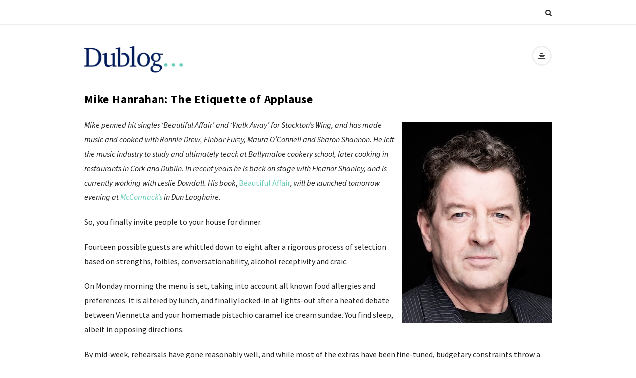

--- FILE ---
content_type: text/html; charset=UTF-8
request_url: https://blog.dubraybooks.ie/2019/10/09/mike-hanrahan-the-etiquette-of-applause/
body_size: 17572
content:
<!DOCTYPE html>
<html lang="en-GB" class="no-js">
	<head><style>img.lazy{min-height:1px}</style><link href="https://blog.dubraybooks.ie/wp-content/plugins/w3-total-cache/pub/js/lazyload.min.js" as="script">
		<meta charset="UTF-8">
		<meta name="viewport" content="width=device-width, initial-scale=1, maximum-scale=1">
		<meta http-equiv="X-UA-Compatible" content="IE=edge">
		<link rel="profile" href="http://gmpg.org/xfn/11">
		<link rel="pingback" href="https://blog.dubraybooks.ie/xmlrpc.php">
				<!--[if lt IE 9]>
		<script src="https://blog.dubraybooks.ie/wp-content/themes/writing/js/html5.js"></script>
		<![endif]-->
		<script>(function(){document.documentElement.className='js'})();</script>

		<meta name='robots' content='index, follow, max-image-preview:large, max-snippet:-1, max-video-preview:-1' />

	<!-- This site is optimized with the Yoast SEO plugin v22.6 - https://yoast.com/wordpress/plugins/seo/ -->
	<title>Mike Hanrahan: The Etiquette of Applause - Dublog</title>
	<link rel="canonical" href="https://blog.dubraybooks.ie/2019/10/09/mike-hanrahan-the-etiquette-of-applause/" />
	<meta property="og:locale" content="en_GB" />
	<meta property="og:type" content="article" />
	<meta property="og:title" content="Mike Hanrahan: The Etiquette of Applause - Dublog" />
	<meta property="og:description" content="Mike penned hit singles ‘Beautiful Affair’ and ‘Walk Away’ for Stockton’s Wing, and has made music and cooked with Ronnie Drew, Finbar Furey, Maura O’Connell and Sharon Shannon. He left the music industry to study and ultimately teach at Ballymaloe cookery school, later cooking in restaurants in Cork and Dublin. In recent years he is back on stage with Eleanor Shanley, and is currently working with Leslie Dowdall. His book, Beautiful Affair, will be launched tomorrow evening at McCormack&#8217;s in Dun Laoghaire. So, you finally invite people to your house for dinner.&nbsp; Fourteen possible guests are whittled down to eight after a rigorous process of selection based on strengths, foibles, conversationability, alcohol receptivity and craic.&nbsp; On Monday morning the menu is set, taking into account all known food allergies and preferences. It is altered by lunch, and finally locked-in at lights-out after a heated debate between Viennetta and your homemade pistachio caramel ice cream sundae. You find sleep, albeit in opposing directions. By mid-week, rehearsals have gone reasonably well, and while most of the extras have been fine-tuned, budgetary constraints throw a blanket over the beef Wellington. But a little Googling boosts your confidence, and you are newly sanguine, your&nbsp;pièce [&hellip;]" />
	<meta property="og:url" content="https://blog.dubraybooks.ie/2019/10/09/mike-hanrahan-the-etiquette-of-applause/" />
	<meta property="og:site_name" content="Dublog" />
	<meta property="article:publisher" content="https://www.facebook.com/DubrayBooks/" />
	<meta property="article:published_time" content="2019-10-09T08:30:39+00:00" />
	<meta property="article:modified_time" content="2025-04-14T07:42:31+00:00" />
	<meta property="og:image" content="https://blog.dubraybooks.ie/wp-content/uploads/2019/10/Beautiful-Affair.jpg" />
	<meta property="og:image:width" content="940" />
	<meta property="og:image:height" content="399" />
	<meta property="og:image:type" content="image/jpeg" />
	<meta name="author" content="Guest Author" />
	<meta name="twitter:card" content="summary_large_image" />
	<meta name="twitter:creator" content="@dubraybooks" />
	<meta name="twitter:site" content="@dubraybooks" />
	<meta name="twitter:label1" content="Written by" />
	<meta name="twitter:data1" content="Guest Author" />
	<meta name="twitter:label2" content="Estimated reading time" />
	<meta name="twitter:data2" content="4 minutes" />
	<script type="application/ld+json" class="yoast-schema-graph">{"@context":"https://schema.org","@graph":[{"@type":"WebPage","@id":"https://blog.dubraybooks.ie/2019/10/09/mike-hanrahan-the-etiquette-of-applause/","url":"https://blog.dubraybooks.ie/2019/10/09/mike-hanrahan-the-etiquette-of-applause/","name":"Mike Hanrahan: The Etiquette of Applause - Dublog","isPartOf":{"@id":"https://89.185.153.123/#website"},"primaryImageOfPage":{"@id":"https://blog.dubraybooks.ie/2019/10/09/mike-hanrahan-the-etiquette-of-applause/#primaryimage"},"image":{"@id":"https://blog.dubraybooks.ie/2019/10/09/mike-hanrahan-the-etiquette-of-applause/#primaryimage"},"thumbnailUrl":"https://blog.dubraybooks.ie/wp-content/uploads/2019/10/Beautiful-Affair.jpg","datePublished":"2019-10-09T08:30:39+00:00","dateModified":"2025-04-14T07:42:31+00:00","author":{"@id":"https://89.185.153.123/#/schema/person/75aff03174e4af478f295995c6b1f9bf"},"breadcrumb":{"@id":"https://blog.dubraybooks.ie/2019/10/09/mike-hanrahan-the-etiquette-of-applause/#breadcrumb"},"inLanguage":"en-GB","potentialAction":[{"@type":"ReadAction","target":["https://blog.dubraybooks.ie/2019/10/09/mike-hanrahan-the-etiquette-of-applause/"]}]},{"@type":"ImageObject","inLanguage":"en-GB","@id":"https://blog.dubraybooks.ie/2019/10/09/mike-hanrahan-the-etiquette-of-applause/#primaryimage","url":"https://blog.dubraybooks.ie/wp-content/uploads/2019/10/Beautiful-Affair.jpg","contentUrl":"https://blog.dubraybooks.ie/wp-content/uploads/2019/10/Beautiful-Affair.jpg","width":940,"height":399,"caption":"Beautiful Affair, by Mike Hanrahan (detail)"},{"@type":"BreadcrumbList","@id":"https://blog.dubraybooks.ie/2019/10/09/mike-hanrahan-the-etiquette-of-applause/#breadcrumb","itemListElement":[{"@type":"ListItem","position":1,"name":"Home","item":"https://89.185.153.123/"},{"@type":"ListItem","position":2,"name":"Mike Hanrahan: The Etiquette of Applause"}]},{"@type":"WebSite","@id":"https://89.185.153.123/#website","url":"https://89.185.153.123/","name":"Dublog","description":"What we talk about when we talk about books","potentialAction":[{"@type":"SearchAction","target":{"@type":"EntryPoint","urlTemplate":"https://89.185.153.123/?s={search_term_string}"},"query-input":"required name=search_term_string"}],"inLanguage":"en-GB"},{"@type":"Person","@id":"https://89.185.153.123/#/schema/person/75aff03174e4af478f295995c6b1f9bf","name":"Guest Author","image":{"@type":"ImageObject","inLanguage":"en-GB","@id":"https://89.185.153.123/#/schema/person/image/","url":"https://secure.gravatar.com/avatar/6bc4584e852c9c83d94a21a7da7cd57a?s=96&d=blank&r=g","contentUrl":"https://secure.gravatar.com/avatar/6bc4584e852c9c83d94a21a7da7cd57a?s=96&d=blank&r=g","caption":"Guest Author"},"url":"https://blog.dubraybooks.ie/author/guest-author/"}]}</script>
	<!-- / Yoast SEO plugin. -->


<link rel='dns-prefetch' href='//stats.wp.com' />
<link rel='dns-prefetch' href='//fonts.googleapis.com' />
<link rel='dns-prefetch' href='//c0.wp.com' />
<link rel='dns-prefetch' href='//v0.wordpress.com' />
<link rel='dns-prefetch' href='//jetpack.wordpress.com' />
<link rel='dns-prefetch' href='//s0.wp.com' />
<link rel='dns-prefetch' href='//public-api.wordpress.com' />
<link rel='dns-prefetch' href='//0.gravatar.com' />
<link rel='dns-prefetch' href='//1.gravatar.com' />
<link rel='dns-prefetch' href='//2.gravatar.com' />
<link rel="alternate" type="application/rss+xml" title="Dublog &raquo; Feed" href="https://blog.dubraybooks.ie/feed/" />
<link rel="alternate" type="application/rss+xml" title="Dublog &raquo; Comments Feed" href="https://blog.dubraybooks.ie/comments/feed/" />
<script type="text/javascript">
window._wpemojiSettings = {"baseUrl":"https:\/\/s.w.org\/images\/core\/emoji\/14.0.0\/72x72\/","ext":".png","svgUrl":"https:\/\/s.w.org\/images\/core\/emoji\/14.0.0\/svg\/","svgExt":".svg","source":{"concatemoji":"https:\/\/blog.dubraybooks.ie\/wp-includes\/js\/wp-emoji-release.min.js?ver=6.3.7"}};
/*! This file is auto-generated */
!function(i,n){var o,s,e;function c(e){try{var t={supportTests:e,timestamp:(new Date).valueOf()};sessionStorage.setItem(o,JSON.stringify(t))}catch(e){}}function p(e,t,n){e.clearRect(0,0,e.canvas.width,e.canvas.height),e.fillText(t,0,0);var t=new Uint32Array(e.getImageData(0,0,e.canvas.width,e.canvas.height).data),r=(e.clearRect(0,0,e.canvas.width,e.canvas.height),e.fillText(n,0,0),new Uint32Array(e.getImageData(0,0,e.canvas.width,e.canvas.height).data));return t.every(function(e,t){return e===r[t]})}function u(e,t,n){switch(t){case"flag":return n(e,"\ud83c\udff3\ufe0f\u200d\u26a7\ufe0f","\ud83c\udff3\ufe0f\u200b\u26a7\ufe0f")?!1:!n(e,"\ud83c\uddfa\ud83c\uddf3","\ud83c\uddfa\u200b\ud83c\uddf3")&&!n(e,"\ud83c\udff4\udb40\udc67\udb40\udc62\udb40\udc65\udb40\udc6e\udb40\udc67\udb40\udc7f","\ud83c\udff4\u200b\udb40\udc67\u200b\udb40\udc62\u200b\udb40\udc65\u200b\udb40\udc6e\u200b\udb40\udc67\u200b\udb40\udc7f");case"emoji":return!n(e,"\ud83e\udef1\ud83c\udffb\u200d\ud83e\udef2\ud83c\udfff","\ud83e\udef1\ud83c\udffb\u200b\ud83e\udef2\ud83c\udfff")}return!1}function f(e,t,n){var r="undefined"!=typeof WorkerGlobalScope&&self instanceof WorkerGlobalScope?new OffscreenCanvas(300,150):i.createElement("canvas"),a=r.getContext("2d",{willReadFrequently:!0}),o=(a.textBaseline="top",a.font="600 32px Arial",{});return e.forEach(function(e){o[e]=t(a,e,n)}),o}function t(e){var t=i.createElement("script");t.src=e,t.defer=!0,i.head.appendChild(t)}"undefined"!=typeof Promise&&(o="wpEmojiSettingsSupports",s=["flag","emoji"],n.supports={everything:!0,everythingExceptFlag:!0},e=new Promise(function(e){i.addEventListener("DOMContentLoaded",e,{once:!0})}),new Promise(function(t){var n=function(){try{var e=JSON.parse(sessionStorage.getItem(o));if("object"==typeof e&&"number"==typeof e.timestamp&&(new Date).valueOf()<e.timestamp+604800&&"object"==typeof e.supportTests)return e.supportTests}catch(e){}return null}();if(!n){if("undefined"!=typeof Worker&&"undefined"!=typeof OffscreenCanvas&&"undefined"!=typeof URL&&URL.createObjectURL&&"undefined"!=typeof Blob)try{var e="postMessage("+f.toString()+"("+[JSON.stringify(s),u.toString(),p.toString()].join(",")+"));",r=new Blob([e],{type:"text/javascript"}),a=new Worker(URL.createObjectURL(r),{name:"wpTestEmojiSupports"});return void(a.onmessage=function(e){c(n=e.data),a.terminate(),t(n)})}catch(e){}c(n=f(s,u,p))}t(n)}).then(function(e){for(var t in e)n.supports[t]=e[t],n.supports.everything=n.supports.everything&&n.supports[t],"flag"!==t&&(n.supports.everythingExceptFlag=n.supports.everythingExceptFlag&&n.supports[t]);n.supports.everythingExceptFlag=n.supports.everythingExceptFlag&&!n.supports.flag,n.DOMReady=!1,n.readyCallback=function(){n.DOMReady=!0}}).then(function(){return e}).then(function(){var e;n.supports.everything||(n.readyCallback(),(e=n.source||{}).concatemoji?t(e.concatemoji):e.wpemoji&&e.twemoji&&(t(e.twemoji),t(e.wpemoji)))}))}((window,document),window._wpemojiSettings);
</script>
<style type="text/css">
img.wp-smiley,
img.emoji {
	display: inline !important;
	border: none !important;
	box-shadow: none !important;
	height: 1em !important;
	width: 1em !important;
	margin: 0 0.07em !important;
	vertical-align: -0.1em !important;
	background: none !important;
	padding: 0 !important;
}
</style>
	<link rel='stylesheet' id='wp-block-library-css' href='https://c0.wp.com/c/6.3.7/wp-includes/css/dist/block-library/style.min.css' type='text/css' media='all' />
<style id='wp-block-library-inline-css' type='text/css'>
.has-text-align-justify{text-align:justify;}
</style>
<link rel='stylesheet' id='mediaelement-css' href='https://c0.wp.com/c/6.3.7/wp-includes/js/mediaelement/mediaelementplayer-legacy.min.css' type='text/css' media='all' />
<link rel='stylesheet' id='wp-mediaelement-css' href='https://c0.wp.com/c/6.3.7/wp-includes/js/mediaelement/wp-mediaelement.min.css' type='text/css' media='all' />
<style id='jetpack-sharing-buttons-style-inline-css' type='text/css'>
.jetpack-sharing-buttons__services-list{display:flex;flex-direction:row;flex-wrap:wrap;gap:0;list-style-type:none;margin:5px;padding:0}.jetpack-sharing-buttons__services-list.has-small-icon-size{font-size:12px}.jetpack-sharing-buttons__services-list.has-normal-icon-size{font-size:16px}.jetpack-sharing-buttons__services-list.has-large-icon-size{font-size:24px}.jetpack-sharing-buttons__services-list.has-huge-icon-size{font-size:36px}@media print{.jetpack-sharing-buttons__services-list{display:none!important}}.editor-styles-wrapper .wp-block-jetpack-sharing-buttons{gap:0;padding-inline-start:0}ul.jetpack-sharing-buttons__services-list.has-background{padding:1.25em 2.375em}
</style>
<style id='classic-theme-styles-inline-css' type='text/css'>
/*! This file is auto-generated */
.wp-block-button__link{color:#fff;background-color:#32373c;border-radius:9999px;box-shadow:none;text-decoration:none;padding:calc(.667em + 2px) calc(1.333em + 2px);font-size:1.125em}.wp-block-file__button{background:#32373c;color:#fff;text-decoration:none}
</style>
<style id='global-styles-inline-css' type='text/css'>
body{--wp--preset--color--black: #000000;--wp--preset--color--cyan-bluish-gray: #abb8c3;--wp--preset--color--white: #ffffff;--wp--preset--color--pale-pink: #f78da7;--wp--preset--color--vivid-red: #cf2e2e;--wp--preset--color--luminous-vivid-orange: #ff6900;--wp--preset--color--luminous-vivid-amber: #fcb900;--wp--preset--color--light-green-cyan: #7bdcb5;--wp--preset--color--vivid-green-cyan: #00d084;--wp--preset--color--pale-cyan-blue: #8ed1fc;--wp--preset--color--vivid-cyan-blue: #0693e3;--wp--preset--color--vivid-purple: #9b51e0;--wp--preset--gradient--vivid-cyan-blue-to-vivid-purple: linear-gradient(135deg,rgba(6,147,227,1) 0%,rgb(155,81,224) 100%);--wp--preset--gradient--light-green-cyan-to-vivid-green-cyan: linear-gradient(135deg,rgb(122,220,180) 0%,rgb(0,208,130) 100%);--wp--preset--gradient--luminous-vivid-amber-to-luminous-vivid-orange: linear-gradient(135deg,rgba(252,185,0,1) 0%,rgba(255,105,0,1) 100%);--wp--preset--gradient--luminous-vivid-orange-to-vivid-red: linear-gradient(135deg,rgba(255,105,0,1) 0%,rgb(207,46,46) 100%);--wp--preset--gradient--very-light-gray-to-cyan-bluish-gray: linear-gradient(135deg,rgb(238,238,238) 0%,rgb(169,184,195) 100%);--wp--preset--gradient--cool-to-warm-spectrum: linear-gradient(135deg,rgb(74,234,220) 0%,rgb(151,120,209) 20%,rgb(207,42,186) 40%,rgb(238,44,130) 60%,rgb(251,105,98) 80%,rgb(254,248,76) 100%);--wp--preset--gradient--blush-light-purple: linear-gradient(135deg,rgb(255,206,236) 0%,rgb(152,150,240) 100%);--wp--preset--gradient--blush-bordeaux: linear-gradient(135deg,rgb(254,205,165) 0%,rgb(254,45,45) 50%,rgb(107,0,62) 100%);--wp--preset--gradient--luminous-dusk: linear-gradient(135deg,rgb(255,203,112) 0%,rgb(199,81,192) 50%,rgb(65,88,208) 100%);--wp--preset--gradient--pale-ocean: linear-gradient(135deg,rgb(255,245,203) 0%,rgb(182,227,212) 50%,rgb(51,167,181) 100%);--wp--preset--gradient--electric-grass: linear-gradient(135deg,rgb(202,248,128) 0%,rgb(113,206,126) 100%);--wp--preset--gradient--midnight: linear-gradient(135deg,rgb(2,3,129) 0%,rgb(40,116,252) 100%);--wp--preset--font-size--small: 13px;--wp--preset--font-size--medium: 20px;--wp--preset--font-size--large: 36px;--wp--preset--font-size--x-large: 42px;--wp--preset--spacing--20: 0.44rem;--wp--preset--spacing--30: 0.67rem;--wp--preset--spacing--40: 1rem;--wp--preset--spacing--50: 1.5rem;--wp--preset--spacing--60: 2.25rem;--wp--preset--spacing--70: 3.38rem;--wp--preset--spacing--80: 5.06rem;--wp--preset--shadow--natural: 6px 6px 9px rgba(0, 0, 0, 0.2);--wp--preset--shadow--deep: 12px 12px 50px rgba(0, 0, 0, 0.4);--wp--preset--shadow--sharp: 6px 6px 0px rgba(0, 0, 0, 0.2);--wp--preset--shadow--outlined: 6px 6px 0px -3px rgba(255, 255, 255, 1), 6px 6px rgba(0, 0, 0, 1);--wp--preset--shadow--crisp: 6px 6px 0px rgba(0, 0, 0, 1);}:where(.is-layout-flex){gap: 0.5em;}:where(.is-layout-grid){gap: 0.5em;}body .is-layout-flow > .alignleft{float: left;margin-inline-start: 0;margin-inline-end: 2em;}body .is-layout-flow > .alignright{float: right;margin-inline-start: 2em;margin-inline-end: 0;}body .is-layout-flow > .aligncenter{margin-left: auto !important;margin-right: auto !important;}body .is-layout-constrained > .alignleft{float: left;margin-inline-start: 0;margin-inline-end: 2em;}body .is-layout-constrained > .alignright{float: right;margin-inline-start: 2em;margin-inline-end: 0;}body .is-layout-constrained > .aligncenter{margin-left: auto !important;margin-right: auto !important;}body .is-layout-constrained > :where(:not(.alignleft):not(.alignright):not(.alignfull)){max-width: var(--wp--style--global--content-size);margin-left: auto !important;margin-right: auto !important;}body .is-layout-constrained > .alignwide{max-width: var(--wp--style--global--wide-size);}body .is-layout-flex{display: flex;}body .is-layout-flex{flex-wrap: wrap;align-items: center;}body .is-layout-flex > *{margin: 0;}body .is-layout-grid{display: grid;}body .is-layout-grid > *{margin: 0;}:where(.wp-block-columns.is-layout-flex){gap: 2em;}:where(.wp-block-columns.is-layout-grid){gap: 2em;}:where(.wp-block-post-template.is-layout-flex){gap: 1.25em;}:where(.wp-block-post-template.is-layout-grid){gap: 1.25em;}.has-black-color{color: var(--wp--preset--color--black) !important;}.has-cyan-bluish-gray-color{color: var(--wp--preset--color--cyan-bluish-gray) !important;}.has-white-color{color: var(--wp--preset--color--white) !important;}.has-pale-pink-color{color: var(--wp--preset--color--pale-pink) !important;}.has-vivid-red-color{color: var(--wp--preset--color--vivid-red) !important;}.has-luminous-vivid-orange-color{color: var(--wp--preset--color--luminous-vivid-orange) !important;}.has-luminous-vivid-amber-color{color: var(--wp--preset--color--luminous-vivid-amber) !important;}.has-light-green-cyan-color{color: var(--wp--preset--color--light-green-cyan) !important;}.has-vivid-green-cyan-color{color: var(--wp--preset--color--vivid-green-cyan) !important;}.has-pale-cyan-blue-color{color: var(--wp--preset--color--pale-cyan-blue) !important;}.has-vivid-cyan-blue-color{color: var(--wp--preset--color--vivid-cyan-blue) !important;}.has-vivid-purple-color{color: var(--wp--preset--color--vivid-purple) !important;}.has-black-background-color{background-color: var(--wp--preset--color--black) !important;}.has-cyan-bluish-gray-background-color{background-color: var(--wp--preset--color--cyan-bluish-gray) !important;}.has-white-background-color{background-color: var(--wp--preset--color--white) !important;}.has-pale-pink-background-color{background-color: var(--wp--preset--color--pale-pink) !important;}.has-vivid-red-background-color{background-color: var(--wp--preset--color--vivid-red) !important;}.has-luminous-vivid-orange-background-color{background-color: var(--wp--preset--color--luminous-vivid-orange) !important;}.has-luminous-vivid-amber-background-color{background-color: var(--wp--preset--color--luminous-vivid-amber) !important;}.has-light-green-cyan-background-color{background-color: var(--wp--preset--color--light-green-cyan) !important;}.has-vivid-green-cyan-background-color{background-color: var(--wp--preset--color--vivid-green-cyan) !important;}.has-pale-cyan-blue-background-color{background-color: var(--wp--preset--color--pale-cyan-blue) !important;}.has-vivid-cyan-blue-background-color{background-color: var(--wp--preset--color--vivid-cyan-blue) !important;}.has-vivid-purple-background-color{background-color: var(--wp--preset--color--vivid-purple) !important;}.has-black-border-color{border-color: var(--wp--preset--color--black) !important;}.has-cyan-bluish-gray-border-color{border-color: var(--wp--preset--color--cyan-bluish-gray) !important;}.has-white-border-color{border-color: var(--wp--preset--color--white) !important;}.has-pale-pink-border-color{border-color: var(--wp--preset--color--pale-pink) !important;}.has-vivid-red-border-color{border-color: var(--wp--preset--color--vivid-red) !important;}.has-luminous-vivid-orange-border-color{border-color: var(--wp--preset--color--luminous-vivid-orange) !important;}.has-luminous-vivid-amber-border-color{border-color: var(--wp--preset--color--luminous-vivid-amber) !important;}.has-light-green-cyan-border-color{border-color: var(--wp--preset--color--light-green-cyan) !important;}.has-vivid-green-cyan-border-color{border-color: var(--wp--preset--color--vivid-green-cyan) !important;}.has-pale-cyan-blue-border-color{border-color: var(--wp--preset--color--pale-cyan-blue) !important;}.has-vivid-cyan-blue-border-color{border-color: var(--wp--preset--color--vivid-cyan-blue) !important;}.has-vivid-purple-border-color{border-color: var(--wp--preset--color--vivid-purple) !important;}.has-vivid-cyan-blue-to-vivid-purple-gradient-background{background: var(--wp--preset--gradient--vivid-cyan-blue-to-vivid-purple) !important;}.has-light-green-cyan-to-vivid-green-cyan-gradient-background{background: var(--wp--preset--gradient--light-green-cyan-to-vivid-green-cyan) !important;}.has-luminous-vivid-amber-to-luminous-vivid-orange-gradient-background{background: var(--wp--preset--gradient--luminous-vivid-amber-to-luminous-vivid-orange) !important;}.has-luminous-vivid-orange-to-vivid-red-gradient-background{background: var(--wp--preset--gradient--luminous-vivid-orange-to-vivid-red) !important;}.has-very-light-gray-to-cyan-bluish-gray-gradient-background{background: var(--wp--preset--gradient--very-light-gray-to-cyan-bluish-gray) !important;}.has-cool-to-warm-spectrum-gradient-background{background: var(--wp--preset--gradient--cool-to-warm-spectrum) !important;}.has-blush-light-purple-gradient-background{background: var(--wp--preset--gradient--blush-light-purple) !important;}.has-blush-bordeaux-gradient-background{background: var(--wp--preset--gradient--blush-bordeaux) !important;}.has-luminous-dusk-gradient-background{background: var(--wp--preset--gradient--luminous-dusk) !important;}.has-pale-ocean-gradient-background{background: var(--wp--preset--gradient--pale-ocean) !important;}.has-electric-grass-gradient-background{background: var(--wp--preset--gradient--electric-grass) !important;}.has-midnight-gradient-background{background: var(--wp--preset--gradient--midnight) !important;}.has-small-font-size{font-size: var(--wp--preset--font-size--small) !important;}.has-medium-font-size{font-size: var(--wp--preset--font-size--medium) !important;}.has-large-font-size{font-size: var(--wp--preset--font-size--large) !important;}.has-x-large-font-size{font-size: var(--wp--preset--font-size--x-large) !important;}
.wp-block-navigation a:where(:not(.wp-element-button)){color: inherit;}
:where(.wp-block-post-template.is-layout-flex){gap: 1.25em;}:where(.wp-block-post-template.is-layout-grid){gap: 1.25em;}
:where(.wp-block-columns.is-layout-flex){gap: 2em;}:where(.wp-block-columns.is-layout-grid){gap: 2em;}
.wp-block-pullquote{font-size: 1.5em;line-height: 1.6;}
</style>
<link rel='stylesheet' id='contact-form-7-css' href='https://blog.dubraybooks.ie/wp-content/plugins/contact-form-7/includes/css/styles.css?ver=5.9.8' type='text/css' media='all' />
<link rel='stylesheet' id='ppress-frontend-css' href='https://blog.dubraybooks.ie/wp-content/plugins/wp-user-avatar/assets/css/frontend.min.css?ver=4.16.8' type='text/css' media='all' />
<link rel='stylesheet' id='ppress-flatpickr-css' href='https://blog.dubraybooks.ie/wp-content/plugins/wp-user-avatar/assets/flatpickr/flatpickr.min.css?ver=4.16.8' type='text/css' media='all' />
<link rel='stylesheet' id='ppress-select2-css' href='https://blog.dubraybooks.ie/wp-content/plugins/wp-user-avatar/assets/select2/select2.min.css?ver=6.3.7' type='text/css' media='all' />
<link rel='stylesheet' id='asalah-lora-css' href='https://fonts.googleapis.com/css?family=Lora%3A400%2C700&#038;subset=latin%2Clatin-ext&#038;ver=6.3.7' type='text/css' media='all' />
<link rel='stylesheet' id='genericons-css' href='https://c0.wp.com/p/jetpack/13.3.2/_inc/genericons/genericons/genericons.css' type='text/css' media='all' />
<link rel='stylesheet' id='bootstrap-css' href='https://blog.dubraybooks.ie/wp-content/themes/writing/framework/bootstrap/css/bootstrap.css?ver=1' type='text/css' media='all' />
<link rel='stylesheet' id='fontawesome-css' href='https://blog.dubraybooks.ie/wp-content/themes/writing/framework/font-awesome/css/font-awesome.min.css?ver=1' type='text/css' media='all' />
<link rel='stylesheet' id='asalah-plugins-css' href='https://blog.dubraybooks.ie/wp-content/themes/writing/pluginstyle.css?ver=1' type='text/css' media='all' />
<link rel='stylesheet' id='asalah-style-css' href='https://blog.dubraybooks.ie/wp-content/themes/writing/style.css?ver=4.01' type='text/css' media='all' />
<!--[if lt IE 9]>
<link rel='stylesheet' id='asalah-ie-css' href='https://blog.dubraybooks.ie/wp-content/themes/writing/css/ie.css?ver=6.3.7' type='text/css' media='all' />
<![endif]-->
<link rel='stylesheet' id='writing_google_fonts-css' href='//fonts.googleapis.com/css?family=Source+Sans+Pro%3Aregular%2Citalic%2C700&#038;display=swap' type='text/css' media='screen' />
<link rel='stylesheet' id='social-logos-css' href='https://c0.wp.com/p/jetpack/13.3.2/_inc/social-logos/social-logos.min.css' type='text/css' media='all' />
<link rel='stylesheet' id='jetpack_css-css' href='https://c0.wp.com/p/jetpack/13.3.2/css/jetpack.css' type='text/css' media='all' />
<script type='text/javascript' src='https://c0.wp.com/c/6.3.7/wp-includes/js/jquery/jquery.min.js' id='jquery-core-js'></script>
<script type='text/javascript' src='https://c0.wp.com/c/6.3.7/wp-includes/js/jquery/jquery-migrate.min.js' id='jquery-migrate-js'></script>
<script type='text/javascript' src='https://blog.dubraybooks.ie/wp-content/plugins/wp-user-avatar/assets/flatpickr/flatpickr.min.js?ver=4.16.8' id='ppress-flatpickr-js'></script>
<script type='text/javascript' src='https://blog.dubraybooks.ie/wp-content/plugins/wp-user-avatar/assets/select2/select2.min.js?ver=4.16.8' id='ppress-select2-js'></script>
<script type='text/javascript' src='https://blog.dubraybooks.ie/wp-content/themes/writing/js/modernizr.js?ver=1' id='asalah-modernizr-js'></script>
<link rel="https://api.w.org/" href="https://blog.dubraybooks.ie/wp-json/" /><link rel="alternate" type="application/json" href="https://blog.dubraybooks.ie/wp-json/wp/v2/posts/482" /><link rel="EditURI" type="application/rsd+xml" title="RSD" href="https://blog.dubraybooks.ie/xmlrpc.php?rsd" />
<meta name="generator" content="WordPress 6.3.7" />
<link rel='shortlink' href='https://wp.me/pb2RSW-7M' />
<link rel="alternate" type="application/json+oembed" href="https://blog.dubraybooks.ie/wp-json/oembed/1.0/embed?url=https%3A%2F%2Fblog.dubraybooks.ie%2F2019%2F10%2F09%2Fmike-hanrahan-the-etiquette-of-applause%2F" />
<link rel="alternate" type="text/xml+oembed" href="https://blog.dubraybooks.ie/wp-json/oembed/1.0/embed?url=https%3A%2F%2Fblog.dubraybooks.ie%2F2019%2F10%2F09%2Fmike-hanrahan-the-etiquette-of-applause%2F&#038;format=xml" />
	<style>img#wpstats{display:none}</style>
		<style type="text/css" id="asalah_custom_style_code">body {font-family:"Source Sans Pro","Helvetica Neue",sans-serif;}h1,h2,h3,h4,h5,h6 {font-family:"Source Sans Pro","Helvetica Neue",sans-serif!important;}.main_content.col-md-12 .blog_single .blog_post_text, .main_content.col-md-9 .blog_single .blog_post_text {font-family:"Source Sans Pro","Helvetica Neue",sans-serif;}.main_content.col-md-12 .blog_posts_list .blog_post_text, .blog_post_description, .blog_posts_wrapper.masonry_blog_style .blog_post_description, .main_content.col-md-12 .blog_posts_wrapper.list_blog_style.blog_posts_list .blog_post_text, .blog_posts_wrapper.list_blog_style .blog_post_description p, .blog_posts_wrapper.masonry_blog_style .blog_post_description, .blog_posts_wrapper.banner_grid_blog_style .blog_style_featured_other .blog_post_description, .blog_posts_wrapper.list_blog_style .blog_post_description p, .blog_posts_wrapper.banner_list_blog_style .blog_style_featured_other .blog_post_description p {font-family:"Source Sans Pro","Helvetica Neue",sans-serif;}.nav > li > a, .dropdown-menu > li > a {font-family:"Source Sans Pro","Helvetica Neue",sans-serif;}.main_content .blog_posts_wrapper.blog_posts_list .blog_post_title .title, .main_content.col-md-9 .blog_posts_wrapper.blog_posts_list .blog_post_title .title {font-family:"Source Sans Pro","Helvetica Neue",sans-serif;}.main_content .blog_single > .blog_post_container .blog_post_title .title {font-family:"Source Sans Pro","Helvetica Neue",sans-serif;}.blog_post_meta .blog_meta_item {font-family:"Source Sans Pro","Helvetica Neue",sans-serif;}.widget_container .widget_title {font-family:"Source Sans Pro","Helvetica Neue",sans-serif;}.skin_color, .skin_color_hover:hover, a, .user_info_button:hover, .header_social_icons a:hover, .blog_post_meta .blog_meta_item a:hover, .widget_container ul li a:hover, .asalah_post_gallery_nav_container ul.flex-direction-nav > li a:hover:before, .post_navigation_item:hover a.post_navigation_arrow, .comment_body p a:hover, .author_text .social_icons_list a:hover, .skin_color_hover:focus, a, .user_info_button:focus, .header_social_icons a:focus, .blog_post_meta .blog_meta_item a:focus, .widget_container ul li a:focus, .asalah_post_gallery_nav_container ul.flex-direction-nav > li a:focus:before, .post_navigation_item:focus a.post_navigation_arrow, .comment_body p a:focus, .author_text .social_icons_list a:focus, .author_text .social_icons_list a:active {color: #6dcdb8;}.skin_bg, .skin_bg_hover:hover, .blog_post_control_item a:hover, .widget_container.asalah-social-widget .widget_social_icon:hover, .tagcloud a:hover, .cookies_accept_button:hover, .skin_bg, .skin_bg_hover:focus, .blog_post_control_item a:focus, .widget_container.asalah-social-widget .widget_social_icon:focus, .tagcloud a:focus, .cookies_accept_button:focus {background-color: #6dcdb8;}.skin_border, .blog_post_control_item a, .navigation.pagination .nav-links .page-numbers:hover, .navigation.pagination .nav-links .page-numbers:focus, .navigation.pagination .nav-links .page-numbers.current, .navigation_links a:hover, .navigation_links a:focus, .cookies_accept_button {border-color: #6dcdb8;}.skin_border_left {border-left-color: #6dcdb8;}.skin_border_right {border-right-color: #6dcdb8;}.skin_border_top {border-top-color: #6dcdb8;}progress[value]::-webkit-progress-value {background-color:#6dcdb8;}progress[value]::-moz-progress-bar {background-color:#6dcdb8;}.skin_border_bottom,.comment_body p a:hover, .comment_body p a:focus {border-bottom-color: #6dcdb8;}</style><style type="text/css">.recentcomments a{display:inline !important;padding:0 !important;margin:0 !important;}</style><style type="text/css" id="wp-custom-css">.read_more_link, .share_item {
	background-color: #6DCDB8;
	border: 1px solid #6DCDB8 !important;
}</style>	</head>
		<body class="post-template-default single single-post postid-482 single-format-standard wp-embed-responsive">

					<!-- Load facebook SDK -->
			<div id="fb-root"></div>
			<script>
			jQuery(document).ready(function() {
								
					(function(d, s, id){
			     var js, fjs = d.getElementsByTagName(s)[0];
			     if (d.getElementById(id)) {return;}
			     js = d.createElement(s); js.id = id; js.async = true;
			     js.src = "//connect.facebook.net/en_GB/sdk.js#xfbml=1&version=v2.11";
			     fjs.parentNode.insertBefore(js, fjs);
			   }(document, 'script', 'facebook-jssdk'));
			 });
			</script>
		    <!-- End Load facebook SDK -->
				<div id="page" class="hfeed site">

			<!-- start site main container -->
			<div class="site_main_container">
				<!-- header -->
					<header class="site_header">

						<!-- top menu area -->
								<div class="top_menu_wrapper">
			<div class="container">
								<div class="top_header_items_holder no_menu_button">
											<div class="header_icons pull-right text_right">

															<!-- start search box -->
								<div class="header_search pull-right">
									<form class="search clearfix animated searchHelperFade" method="get" id="searchform" action="https://blog.dubraybooks.ie/">
	<input class="col-md-12 search_text" id="appendedInputButton" placeholder="Hit enter to search" type="text" name="s">
	<input type="hidden" name="post_type" value="post" />
	<i class="fa fa-search"><input type="submit" class="search_submit" id="searchsubmit" value="" /></i>
</form>
								</div>
								<!-- end search box -->
													</div>
									</div> <!-- end .top_header_items_holder -->
			</div> <!-- end container -->
		</div>
								<!-- header logo wrapper -->
						<div class="header_logo_wrapper  ">
							<div class="container">
										<div class="logo_wrapper">
			<style>.site_logo_image {width : 200px;}</style>			<a class="asalah_logo default_logo retina_logo" title="Dublog" href="https://blog.dubraybooks.ie/" rel="home">
					<img  width="200" src="data:image/svg+xml,%3Csvg%20xmlns='http://www.w3.org/2000/svg'%20viewBox='0%200%20200%20200'%3E%3C/svg%3E" data-src="https://blog.dubraybooks.ie/wp-content/uploads/2019/06/Dublog-Logo.png"  class="site_logo img-responsive site_logo_image pull-left clearfix lazy" alt="Dublog" />
				</a>
									<!-- Site name for screen-reader-text -->
					<h2 class="screen-reader-text site_logo site-title pull-left clearfix">Dublog</h2>
							</div> <!-- logo_wrapper -->
				<div class="header_info_wrapper">
			
			<a id="user_info_icon" class="user_info_avatar user_info_button user_info_avatar_icon skin_color_hover" href="#">
				<i class="fa fa-align-center"></i>			</a>

					</div>
								</div><!-- end container -->
						</div><!-- end .header_logo_wrapper -->

											</header><!-- header -->

				<!-- start stie content -->
				<section id="content" class="site_content">
					<div class="container">
						<div class="row"><main class="main_content col-md-12">
	<!-- Start blog single wrapper div -->
	<div class="blog_posts_wrapper blog_single blog_posts_single">
		<div id="post-482" class="blog_post_container post-482 post type-post status-publish format-standard has-post-thumbnail hentry category-food-drink category-irish tag-mike-hanrahan" >

				<div class="blog_post clearfix">
					<div class="blog_post_title">
				<h1 class="entry-title title post_title">Mike Hanrahan: The Etiquette of Applause</h1>			</div><!-- end blog_post_title -->
					<!-- Start entry-content div -->
				<div class="entry-content blog_post_text blog_post_description">
				
<div class="wp-block-image"><figure class="alignright"><img decoding="async" width="300" height="405" src="data:image/svg+xml,%3Csvg%20xmlns='http://www.w3.org/2000/svg'%20viewBox='0%200%20300%20405'%3E%3C/svg%3E" data-src="https://blog.dubraybooks.ie/wp-content/uploads/2019/10/Mike-Hanrahan.jpg" alt="Mike Hanrahan" class="wp-image-483 lazy" data-srcset="https://blog.dubraybooks.ie/wp-content/uploads/2019/10/Mike-Hanrahan.jpg 300w, https://blog.dubraybooks.ie/wp-content/uploads/2019/10/Mike-Hanrahan-222x300.jpg 222w, https://blog.dubraybooks.ie/wp-content/uploads/2019/10/Mike-Hanrahan-296x400.jpg 296w, https://blog.dubraybooks.ie/wp-content/uploads/2019/10/Mike-Hanrahan-230x310.jpg 230w, https://blog.dubraybooks.ie/wp-content/uploads/2019/10/Mike-Hanrahan-152x205.jpg 152w" data-sizes="(max-width: 300px) 100vw, 300px" /></figure></div>



<p><em>Mike penned hit singles ‘Beautiful Affair’ and ‘Walk Away’ for Stockton’s Wing, and has made music and cooked with Ronnie Drew, Finbar Furey, Maura O’Connell and Sharon Shannon. He left the music industry to study and ultimately teach at Ballymaloe cookery school, later cooking in restaurants in Cork and Dublin. In recent years he is back on stage with Eleanor Shanley, and is currently working with Leslie Dowdall. His book</em>,<em> </em><a href="https://www.dubraybooks.ie/Beautiful-Affair-A-Journey-in-Music-Food-and-Friendship_9780008333003">Beautiful Affair</a><em>, will be launched tomorrow evening at <a rel="noreferrer noopener" aria-label="McCormacks  (opens in a new tab)" href="http://www.mccormacksmounttown.ie/" target="_blank">McCormack&#8217;s </a>in Dun Laoghaire. </em></p>



<p>So, you finally invite people to your house for dinner.&nbsp;</p>



<p>Fourteen possible guests are whittled down to eight after a rigorous process of selection based on strengths, foibles, conversationability, alcohol receptivity and craic.&nbsp;</p>



<p>On Monday morning the menu is set, taking into account all known food allergies and preferences. It is altered by lunch, and finally locked-in at lights-out after a heated debate between Viennetta and your homemade pistachio caramel ice cream sundae. You find sleep, albeit in opposing directions.</p>



<p>By mid-week, rehearsals have gone reasonably well, and while most of the extras have been fine-tuned, budgetary constraints throw a blanket over the beef Wellington. But a little Googling boosts your confidence, and you are newly sanguine, your&nbsp;<em>pi</em><em>è</em><em>ce de résistance</em>&nbsp;soon to be in the bag.</p>



<p>Thursday afternoon finds you dancing, delighted with yourself, through the aisles of Lidl, filling a trolley with all of your ingredients, along with a few extra bits and bobs for good measure. Friday lunch break is a spin to the Asian shop for saffron to go with the newly crowned starter of scallops en papillote. (I know…)&nbsp;</p>



<p>That evening, the house is at fever pitch as you both hoover and polish your way from room to room with an occasional Chardonnay pit-stop. By the time the&nbsp;<em>Late Late</em>&nbsp;comes on you have no strength, and both collapse into the sofa to criticise the guests. Together again.</p>



<p>Saturday morning sports are cancelled as you hit the boards: mushrooms pulped, garlic crushed, carrots julienned, fennel shaved along with the tip of your left forefinger, onions draw tears and the lemons pierce every nook and cranny. You marinate and macerate, you sweat and you score, you grill and bake as you work your way into an emotional crescendo until you reach a loud, lingering SCREAM. By lunch the kitchen looks like Monday morning at the Electric Picnic glamping site, and when you open the fridge door, your heart skips a beat. There it is, looking at you, patiently waiting for the call: the Beef Fillet. You remove the pastry pack and slam the door shut.</p>



<p>By four o’clock, it’s his time. The main attraction. Although you’re exhausted, you’re really rockin’ now as you start rollin’, spreading the duxelle love with a finale of little pastry hearts, glazed to perfection and the Wellington is presented to your summoned audience of one, circling the island in awe and wonder. It’s your masterpiece.&nbsp;</p>



<p>Later, as you plate yourself up for company, you add some final touches, wipe the sauce from your hem, spritz a little garnish behind your ears, you hear the doorbell ring and the high heels ping. You stop to listen for a while as the chatter rises. The curtain parts. Deep breath. It’s showtime.</p>



<p>The opening act of papillote is well received, the sundae with your ginger biscuit crumbs floors them, but the Wellington – well, they take to their feet, applaud, cheer, scream, ‘Bravo, bravo, take a bow!’</p>



<p>As a hush settles over the Lily O’Briens, a guest turns to you and says,&nbsp;‘That was stunning food… one of the best meals… You must have put some serious effort in to create such a beautiful spread! Well done you.’&nbsp;</p>



<p>‘Ah sure, it was nothing,&nbsp;<em>really</em>,’ you reply, and melt back into your chair.</p>



<p><strong>NOTHING REALLY?&nbsp;<em>NOTHING REALLY?</em></strong></p>



<p>Get back up out of that seat!&nbsp;</p>



<p>Try again.</p>



<p>Acknowledge your audience’s good taste! Say,&nbsp;‘Thank you all very much. It was our pleasure! We are so delighted you enjoyed it, and it was certainly worth the effort.’&nbsp;&nbsp;</p>



<p><em>Learn to take the bow.</em><em></em></p>
<div class="sharedaddy sd-sharing-enabled"><div class="robots-nocontent sd-block sd-social sd-social-icon-text sd-sharing"><h3 class="sd-title">Share this:</h3><div class="sd-content"><ul><li class="share-facebook"><a rel="nofollow noopener noreferrer" data-shared="sharing-facebook-482" class="share-facebook sd-button share-icon" href="https://blog.dubraybooks.ie/2019/10/09/mike-hanrahan-the-etiquette-of-applause/?share=facebook" target="_blank" title="Click to share on Facebook" ><span>Facebook</span></a></li><li class="share-x"><a rel="nofollow noopener noreferrer" data-shared="sharing-x-482" class="share-x sd-button share-icon" href="https://blog.dubraybooks.ie/2019/10/09/mike-hanrahan-the-etiquette-of-applause/?share=x" target="_blank" title="Click to share on X" ><span>X</span></a></li><li class="share-end"></li></ul></div></div></div>				</div><!-- end entry-content div -->
					
					<div class="blog_post_control clearfix">

					        <div class="blog_post_control_item blog_post_share">
	        	<span class="share_item share_sign"><i class="fa fa-share "></i></span>

						
	        	<span class="social_share_item_wrapper"><a rel="nofollow noreferrer" target="_blank" href="https://www.facebook.com/sharer/sharer.php?u=https://blog.dubraybooks.ie/2019/10/09/mike-hanrahan-the-etiquette-of-applause/" class="share_item share_item_social share_facebook" onclick="if (/Android|webOS|iPhone|iPad|Mac|Macintosh|iPod|BlackBerry|IEMobile|Opera Mini/i.test(navigator.userAgent) && navigator.share) {
  navigator.share({
		title: document.title,
	  text: 'Mike Hanrahan: The Etiquette of Applause',
	  url: 'https://blog.dubraybooks.ie/2019/10/09/mike-hanrahan-the-etiquette-of-applause/',
  })
} else {window.open('https://www.facebook.com/sharer/sharer.php?u=https://blog.dubraybooks.ie/2019/10/09/mike-hanrahan-the-etiquette-of-applause/', 'facebook-share-dialog', 'width=626,height=436');
	                                return false;} "><i class="fa fa-facebook"></i></a></span>
																	
							        	<span class="social_share_item_wrapper"><a rel="nofollow noreferrer" href="https://twitter.com/share?url=https://blog.dubraybooks.ie/2019/10/09/mike-hanrahan-the-etiquette-of-applause/" target="_blank" class="share_item share_item_social share_twitter"><i class="fa fa-twitter"></i></a></span>
						
						
						
							        	<span class="social_share_item_wrapper"><a rel="nofollow noreferrer" href="https://www.pinterest.com/pin/create/button/?url=https://blog.dubraybooks.ie/2019/10/09/mike-hanrahan-the-etiquette-of-applause/&amp;media=https://blog.dubraybooks.ie/wp-content/uploads/2019/10/Beautiful-Affair.jpg&amp;description=Mike%20Hanrahan:%20The%20Etiquette%20of%20Applause" class="share_item share_item_social share_pinterest" target="_blank" data-pin-custom="true"><i class="fa fa-pinterest"></i></a></span>
						
						
						
						
						
						
						
						
												<span class="social_share_item_wrapper"><a rel="nofollow noreferrer" target="_blank" class="share_item share_item_social share_mail" href="mailto:?body=https://blog.dubraybooks.ie/2019/10/09/mike-hanrahan-the-etiquette-of-applause/"><i class="fa fa-envelope"></i></a></span>
						
						
	        </div><!-- blog_post_control_item blog_post_share -->
	        			</div><!-- end blog_post_control -->
		
		</div><!-- end blog_post -->
	</div><!-- end #post-## blog_post_container-->
	<section class='post_navigation'><div class='row'><h3 class="screen-reader-text">Post Navigation</h3>				<div class="post_navigation_item post_navigation_prev has_post_thumbnail  col-md-6">
					<a class="post_navigation_arrow" href="https://blog.dubraybooks.ie/2019/10/07/eithne-shortall-three-little-truths/" title="Eithne Shortall: Three Little Truths" rel="prev">
					<i class="fa fa-angle-double-left"></i>
					</a>
					<div class="post_thumbnail_wrapper">
						<a href="https://blog.dubraybooks.ie/2019/10/07/eithne-shortall-three-little-truths/" title="Eithne Shortall: Three Little Truths" rel="prev">
													<img width="60" height="60" src="data:image/svg+xml,%3Csvg%20xmlns='http://www.w3.org/2000/svg'%20viewBox='0%200%2060%2060'%3E%3C/svg%3E" data-src="https://blog.dubraybooks.ie/wp-content/uploads/2019/10/Eithne-Shortall-landscape-60x60.jpg" class="img-responsive wp-post-image lazy" alt="Eithne Shortall" decoding="async" data-srcset=" " />												</a>
					</div>
					<div class="post_info_wrapper">
						<a href="https://blog.dubraybooks.ie/2019/10/07/eithne-shortall-three-little-truths/" title="Eithne Shortall: Three Little Truths" rel="prev">
						<span class="post_navigation_title title">Previous Post:</span>
						</a>
						<h4 class="title post_title"><a href="https://blog.dubraybooks.ie/2019/10/07/eithne-shortall-three-little-truths/">Eithne Shortall: Three Little Truths</a></h4>
						<p></p>
					</div>
				</div>
								<div class="post_navigation_item post_navigation_next has_post_thumbnail pull-right col-md-6">
					<a class="post_navigation_arrow" href="https://blog.dubraybooks.ie/2019/10/11/on-the-merits-of-the-backlist/" title="On the Merits of the Backlist" rel="next">
					<i class="fa fa-angle-double-right"></i>
					</a>
					<div class="post_thumbnail_wrapper">
						<a href="https://blog.dubraybooks.ie/2019/10/11/on-the-merits-of-the-backlist/" title="On the Merits of the Backlist" rel="next">
													<img width="60" height="60" src="data:image/svg+xml,%3Csvg%20xmlns='http://www.w3.org/2000/svg'%20viewBox='0%200%2060%2060'%3E%3C/svg%3E" data-src="https://blog.dubraybooks.ie/wp-content/uploads/2019/10/Daughter-of-the-Forest-60x60.jpeg" class="img-responsive wp-post-image lazy" alt="Duaghter of the Forest, by Juliet Marillier" decoding="async" data-srcset=" " />												</a>
					</div>
					<div class="post_info_wrapper">
						<a href="https://blog.dubraybooks.ie/2019/10/11/on-the-merits-of-the-backlist/" title="On the Merits of the Backlist" rel="next">
						<span class="post_navigation_title title">Next Post:</span>
						</a>
						<h4 class="title post_title"><a href="https://blog.dubraybooks.ie/2019/10/11/on-the-merits-of-the-backlist/">On the Merits of the Backlist</a></h4>
						<p></p>
					</div>
				</div>
				</div></section><div class="post_related"><h3 class="related_title title">Related Posts:</h3><div class="row">					<div id="post-3124" class="blog_post_container col-md-4 post-3124 post type-post status-publish format-standard has-post-thumbnail hentry category-fiction category-ireland category-irish category-irish-history category-irish-writers" >

						<div class="blog_post clearfix">
							<a title="Small Things Like These &#8211; Claire Keegan" href="https://blog.dubraybooks.ie/2022/10/13/small-things-like-these/">
								
	<div class="blog_post_banner blog_post_image">
		<img width="313" height="213" src="data:image/svg+xml,%3Csvg%20xmlns='http://www.w3.org/2000/svg'%20viewBox='0%200%20313%20213'%3E%3C/svg%3E" data-src="https://blog.dubraybooks.ie/wp-content/uploads/2022/10/MicrosoftTeams-image-134-455x310.jpg" class="attachment-masonry_blog size-masonry_blog wp-post-image lazy" alt="" decoding="async" data-sizes="(min-width: 768px) 33.33vw, (min-width: 500px) 50vw, 100vw" />	</div><!-- .post-thumbnail -->

								</a>

							<div class="blog_post_title">
								<h4 class="entry-title title post_title"><a title="Small Things Like These &#8211; Claire Keegan" href="https://blog.dubraybooks.ie/2022/10/13/small-things-like-these/">Small Things Like These &#8211; Claire Keegan</a></h4>							</div>
							<div class="asalah_hidden_schemas" style="display:none;">
								<span class="blog_meta_item blog_meta_date"><span class="screen-reader-text"></span><time class="entry-date published updated" datetime="2022-10-13T15:47:56+01:00">13th October 2022</time></span><span class="blog_meta_item blog_meta_author"><span class="author vcard"><a class="meta_author_avatar_url" href="https://blog.dubraybooks.ie/author/guest-author/"><img alt='' src="data:image/svg+xml,%3Csvg%20xmlns='http://www.w3.org/2000/svg'%20viewBox='0%200%2025%2025'%3E%3C/svg%3E" data-src='https://secure.gravatar.com/avatar/6bc4584e852c9c83d94a21a7da7cd57a?s=25&#038;d=blank&#038;r=g' data-srcset='https://secure.gravatar.com/avatar/6bc4584e852c9c83d94a21a7da7cd57a?s=50&#038;d=blank&#038;r=g 2x' class='avatar avatar-25 photo lazy' height='25' width='25' decoding='async'/></a> <a class="url fn n" href="https://blog.dubraybooks.ie/author/guest-author/">Guest Author</a></span></span>							</div>

						</div>
					</div><!-- #post-## -->
									<div id="post-2217" class="blog_post_container col-md-4 post-2217 post type-post status-publish format-standard has-post-thumbnail hentry category-fiction category-historical-fiction category-irish category-irish-writers category-recommended-reads" >

						<div class="blog_post clearfix">
							<a title="The Magician by Colm Tóibín." href="https://blog.dubraybooks.ie/2021/09/23/the-magician-by-colm-toibin/">
								
	<div class="blog_post_banner blog_post_image">
		<img width="313" height="213" src="data:image/svg+xml,%3Csvg%20xmlns='http://www.w3.org/2000/svg'%20viewBox='0%200%20313%20213'%3E%3C/svg%3E" data-src="https://blog.dubraybooks.ie/wp-content/uploads/2021/09/Colm-Toibin-Blog-Header-455x310.jpg" class="attachment-masonry_blog size-masonry_blog wp-post-image lazy" alt="" decoding="async" data-sizes="(min-width: 768px) 33.33vw, (min-width: 500px) 50vw, 100vw" />	</div><!-- .post-thumbnail -->

								</a>

							<div class="blog_post_title">
								<h4 class="entry-title title post_title"><a title="The Magician by Colm Tóibín." href="https://blog.dubraybooks.ie/2021/09/23/the-magician-by-colm-toibin/">The Magician by Colm Tóibín.</a></h4>							</div>
							<div class="asalah_hidden_schemas" style="display:none;">
								<span class="blog_meta_item blog_meta_date"><span class="screen-reader-text"></span><time class="entry-date published updated" datetime="2021-09-23T13:00:00+01:00">23rd September 2021</time></span><span class="blog_meta_item blog_meta_author"><span class="author vcard"><a class="meta_author_avatar_url" href="https://blog.dubraybooks.ie/author/guest-author/"><img alt='' src="data:image/svg+xml,%3Csvg%20xmlns='http://www.w3.org/2000/svg'%20viewBox='0%200%2025%2025'%3E%3C/svg%3E" data-src='https://secure.gravatar.com/avatar/6bc4584e852c9c83d94a21a7da7cd57a?s=25&#038;d=blank&#038;r=g' data-srcset='https://secure.gravatar.com/avatar/6bc4584e852c9c83d94a21a7da7cd57a?s=50&#038;d=blank&#038;r=g 2x' class='avatar avatar-25 photo lazy' height='25' width='25' decoding='async'/></a> <a class="url fn n" href="https://blog.dubraybooks.ie/author/guest-author/">Guest Author</a></span></span>							</div>

						</div>
					</div><!-- #post-## -->
									<div id="post-2127" class="blog_post_container col-md-4 post-2127 post type-post status-publish format-standard has-post-thumbnail hentry category-crime category-fiction category-horror category-irish" >

						<div class="blog_post clearfix">
							<a title="The Difficult Birth of The House of Ashes by Stuart Neville" href="https://blog.dubraybooks.ie/2021/09/08/the-difficult-birth-of-the-house-of-ashes-by-stuart-neville/">
								
	<div class="blog_post_banner blog_post_image">
		<img width="313" height="213" src="data:image/svg+xml,%3Csvg%20xmlns='http://www.w3.org/2000/svg'%20viewBox='0%200%20313%20213'%3E%3C/svg%3E" data-src="https://blog.dubraybooks.ie/wp-content/uploads/2021/09/Stuart-Neville-Blog-Header-455x310.jpg" class="attachment-masonry_blog size-masonry_blog wp-post-image lazy" alt="" decoding="async" data-sizes="(min-width: 768px) 33.33vw, (min-width: 500px) 50vw, 100vw" />	</div><!-- .post-thumbnail -->

								</a>

							<div class="blog_post_title">
								<h4 class="entry-title title post_title"><a title="The Difficult Birth of The House of Ashes by Stuart Neville" href="https://blog.dubraybooks.ie/2021/09/08/the-difficult-birth-of-the-house-of-ashes-by-stuart-neville/">The Difficult Birth of The House of Ashes by Stuart Neville</a></h4>							</div>
							<div class="asalah_hidden_schemas" style="display:none;">
								<span class="blog_meta_item blog_meta_date"><span class="screen-reader-text"></span><time class="entry-date published updated" datetime="2021-09-08T13:00:00+01:00">8th September 2021</time></span><span class="blog_meta_item blog_meta_author"><span class="author vcard"><a class="meta_author_avatar_url" href="https://blog.dubraybooks.ie/author/guest-author/"><img alt='' src="data:image/svg+xml,%3Csvg%20xmlns='http://www.w3.org/2000/svg'%20viewBox='0%200%2025%2025'%3E%3C/svg%3E" data-src='https://secure.gravatar.com/avatar/6bc4584e852c9c83d94a21a7da7cd57a?s=25&#038;d=blank&#038;r=g' data-srcset='https://secure.gravatar.com/avatar/6bc4584e852c9c83d94a21a7da7cd57a?s=50&#038;d=blank&#038;r=g 2x' class='avatar avatar-25 photo lazy' height='25' width='25' decoding='async'/></a> <a class="url fn n" href="https://blog.dubraybooks.ie/author/guest-author/">Guest Author</a></span></span>							</div>

						</div>
					</div><!-- #post-## -->
				</div></div>	</div><!-- .blog_posts_wrapper -->
</main><!-- .main_content -->

						</div> <!-- .row -->
					</div> <!-- .container -->
				</section> <!-- #content .site_content -->
								<footer class="site-footer">

					<!-- screen-reader-text for site footer section -->
					<h3 class="screen-reader-text">Site Footer</h3>

					<div class="footer_wrapper">
						<div class="container">

							
													</div><!-- end footer .container -->
					</div><!-- end footer_wrapper -->
				</footer><!-- .site-footer -->
			</div><!-- .site_main_container -->

			<!-- start site side container -->
							<!-- Body overlay when slide sidebar is open -->
				<div class="sliding_close_helper_overlay"></div>
				<div class="site_side_container ">
					<!-- screen-reader-text for sliding sidebar section -->
					<h3 class="screen-reader-text">Sliding Sidebar</h3>
					<!-- Start slide sidebar wrapper .info_sidebar -->

					
					<div class="info_sidebar">
						
		<div id="recent-posts-4" class="widget_container widget_content widget widget_recent_entries clearfix">
		<h4 class="widget_title title"><span class="page_header_title">Recent Posts</span></h4>
		<ul>
											<li>
					<a href="https://blog.dubraybooks.ie/2026/01/14/the-lies-between-us-by-jen-bray/">The Lies Between Us by Jen Bray</a>
									</li>
											<li>
					<a href="https://blog.dubraybooks.ie/2025/11/24/miriam-ocallaghan-memoir-extract/">&#8216;Miriam: Life, Work, Everything&#8217; Book Extract</a>
									</li>
											<li>
					<a href="https://blog.dubraybooks.ie/2025/09/29/midwinter-by-michael-harding/">Midwinter by Michael Harding</a>
									</li>
											<li>
					<a href="https://blog.dubraybooks.ie/2025/09/22/murder-one-festival/">Murder One Festival Dublin</a>
									</li>
											<li>
					<a href="https://blog.dubraybooks.ie/2025/09/04/old-parish-notes-on-hurling/">Old Parish: Notes on Hurling </a>
									</li>
					</ul>

		</div><div id="recent-comments-4" class="widget_container widget_content widget widget_recent_comments clearfix"><h4 class="widget_title title"><span class="page_header_title">Recent Comments</span></h4><ul id="recentcomments"></ul></div><div id="archives-4" class="widget_container widget_content widget widget_archive clearfix"><h4 class="widget_title title"><span class="page_header_title">Archives</span></h4>
			<ul>
					<li><a href='https://blog.dubraybooks.ie/2026/01/'>January 2026</a></li>
	<li><a href='https://blog.dubraybooks.ie/2025/11/'>November 2025</a></li>
	<li><a href='https://blog.dubraybooks.ie/2025/09/'>September 2025</a></li>
	<li><a href='https://blog.dubraybooks.ie/2025/08/'>August 2025</a></li>
	<li><a href='https://blog.dubraybooks.ie/2025/07/'>July 2025</a></li>
	<li><a href='https://blog.dubraybooks.ie/2025/06/'>June 2025</a></li>
	<li><a href='https://blog.dubraybooks.ie/2025/05/'>May 2025</a></li>
	<li><a href='https://blog.dubraybooks.ie/2025/04/'>April 2025</a></li>
	<li><a href='https://blog.dubraybooks.ie/2025/02/'>February 2025</a></li>
	<li><a href='https://blog.dubraybooks.ie/2025/01/'>January 2025</a></li>
	<li><a href='https://blog.dubraybooks.ie/2024/12/'>December 2024</a></li>
	<li><a href='https://blog.dubraybooks.ie/2024/09/'>September 2024</a></li>
	<li><a href='https://blog.dubraybooks.ie/2024/08/'>August 2024</a></li>
	<li><a href='https://blog.dubraybooks.ie/2024/07/'>July 2024</a></li>
	<li><a href='https://blog.dubraybooks.ie/2024/06/'>June 2024</a></li>
	<li><a href='https://blog.dubraybooks.ie/2024/05/'>May 2024</a></li>
	<li><a href='https://blog.dubraybooks.ie/2024/04/'>April 2024</a></li>
	<li><a href='https://blog.dubraybooks.ie/2024/03/'>March 2024</a></li>
	<li><a href='https://blog.dubraybooks.ie/2024/02/'>February 2024</a></li>
	<li><a href='https://blog.dubraybooks.ie/2024/01/'>January 2024</a></li>
	<li><a href='https://blog.dubraybooks.ie/2023/12/'>December 2023</a></li>
	<li><a href='https://blog.dubraybooks.ie/2023/10/'>October 2023</a></li>
	<li><a href='https://blog.dubraybooks.ie/2023/09/'>September 2023</a></li>
	<li><a href='https://blog.dubraybooks.ie/2023/08/'>August 2023</a></li>
	<li><a href='https://blog.dubraybooks.ie/2023/07/'>July 2023</a></li>
	<li><a href='https://blog.dubraybooks.ie/2023/06/'>June 2023</a></li>
	<li><a href='https://blog.dubraybooks.ie/2023/05/'>May 2023</a></li>
	<li><a href='https://blog.dubraybooks.ie/2023/04/'>April 2023</a></li>
	<li><a href='https://blog.dubraybooks.ie/2023/03/'>March 2023</a></li>
	<li><a href='https://blog.dubraybooks.ie/2023/02/'>February 2023</a></li>
	<li><a href='https://blog.dubraybooks.ie/2023/01/'>January 2023</a></li>
	<li><a href='https://blog.dubraybooks.ie/2022/12/'>December 2022</a></li>
	<li><a href='https://blog.dubraybooks.ie/2022/11/'>November 2022</a></li>
	<li><a href='https://blog.dubraybooks.ie/2022/10/'>October 2022</a></li>
	<li><a href='https://blog.dubraybooks.ie/2022/09/'>September 2022</a></li>
	<li><a href='https://blog.dubraybooks.ie/2022/08/'>August 2022</a></li>
	<li><a href='https://blog.dubraybooks.ie/2022/07/'>July 2022</a></li>
	<li><a href='https://blog.dubraybooks.ie/2022/06/'>June 2022</a></li>
	<li><a href='https://blog.dubraybooks.ie/2022/05/'>May 2022</a></li>
	<li><a href='https://blog.dubraybooks.ie/2022/04/'>April 2022</a></li>
	<li><a href='https://blog.dubraybooks.ie/2022/03/'>March 2022</a></li>
	<li><a href='https://blog.dubraybooks.ie/2022/02/'>February 2022</a></li>
	<li><a href='https://blog.dubraybooks.ie/2022/01/'>January 2022</a></li>
	<li><a href='https://blog.dubraybooks.ie/2021/12/'>December 2021</a></li>
	<li><a href='https://blog.dubraybooks.ie/2021/11/'>November 2021</a></li>
	<li><a href='https://blog.dubraybooks.ie/2021/10/'>October 2021</a></li>
	<li><a href='https://blog.dubraybooks.ie/2021/09/'>September 2021</a></li>
	<li><a href='https://blog.dubraybooks.ie/2021/08/'>August 2021</a></li>
	<li><a href='https://blog.dubraybooks.ie/2021/07/'>July 2021</a></li>
	<li><a href='https://blog.dubraybooks.ie/2021/06/'>June 2021</a></li>
	<li><a href='https://blog.dubraybooks.ie/2021/05/'>May 2021</a></li>
	<li><a href='https://blog.dubraybooks.ie/2021/04/'>April 2021</a></li>
	<li><a href='https://blog.dubraybooks.ie/2021/03/'>March 2021</a></li>
	<li><a href='https://blog.dubraybooks.ie/2021/02/'>February 2021</a></li>
	<li><a href='https://blog.dubraybooks.ie/2021/01/'>January 2021</a></li>
	<li><a href='https://blog.dubraybooks.ie/2020/12/'>December 2020</a></li>
	<li><a href='https://blog.dubraybooks.ie/2020/11/'>November 2020</a></li>
	<li><a href='https://blog.dubraybooks.ie/2020/10/'>October 2020</a></li>
	<li><a href='https://blog.dubraybooks.ie/2020/09/'>September 2020</a></li>
	<li><a href='https://blog.dubraybooks.ie/2020/08/'>August 2020</a></li>
	<li><a href='https://blog.dubraybooks.ie/2020/07/'>July 2020</a></li>
	<li><a href='https://blog.dubraybooks.ie/2020/06/'>June 2020</a></li>
	<li><a href='https://blog.dubraybooks.ie/2020/05/'>May 2020</a></li>
	<li><a href='https://blog.dubraybooks.ie/2020/04/'>April 2020</a></li>
	<li><a href='https://blog.dubraybooks.ie/2020/03/'>March 2020</a></li>
	<li><a href='https://blog.dubraybooks.ie/2020/02/'>February 2020</a></li>
	<li><a href='https://blog.dubraybooks.ie/2020/01/'>January 2020</a></li>
	<li><a href='https://blog.dubraybooks.ie/2019/12/'>December 2019</a></li>
	<li><a href='https://blog.dubraybooks.ie/2019/11/'>November 2019</a></li>
	<li><a href='https://blog.dubraybooks.ie/2019/10/'>October 2019</a></li>
	<li><a href='https://blog.dubraybooks.ie/2019/09/'>September 2019</a></li>
	<li><a href='https://blog.dubraybooks.ie/2019/08/'>August 2019</a></li>
	<li><a href='https://blog.dubraybooks.ie/2019/07/'>July 2019</a></li>
			</ul>

			</div><div id="categories-4" class="widget_container widget_content widget widget_categories clearfix"><h4 class="widget_title title"><span class="page_header_title">Categories</span></h4>
			<ul>
					<li class="cat-item cat-item-317"><a href="https://blog.dubraybooks.ie/category/adaptations/">Adaptations</a>
</li>
	<li class="cat-item cat-item-295"><a href="https://blog.dubraybooks.ie/category/adventure-story/">Adventure Story</a>
</li>
	<li class="cat-item cat-item-339"><a href="https://blog.dubraybooks.ie/category/agatha-christie/">Agatha Christie</a>
</li>
	<li class="cat-item cat-item-319"><a href="https://blog.dubraybooks.ie/category/anthology/">Anthology</a>
</li>
	<li class="cat-item cat-item-252"><a href="https://blog.dubraybooks.ie/category/art/">Art</a>
</li>
	<li class="cat-item cat-item-253"><a href="https://blog.dubraybooks.ie/category/art/art-art/">Art</a>
</li>
	<li class="cat-item cat-item-83"><a href="https://blog.dubraybooks.ie/category/biography-memoir/">Biography &amp; Memoir</a>
</li>
	<li class="cat-item cat-item-354"><a href="https://blog.dubraybooks.ie/category/bloomsday/">Bloomsday</a>
</li>
	<li class="cat-item cat-item-341"><a href="https://blog.dubraybooks.ie/category/boktok/">Boktok</a>
</li>
	<li class="cat-item cat-item-329"><a href="https://blog.dubraybooks.ie/category/book-review/">Book Review</a>
</li>
	<li class="cat-item cat-item-58"><a href="https://blog.dubraybooks.ie/category/books/">Books</a>
</li>
	<li class="cat-item cat-item-12"><a href="https://blog.dubraybooks.ie/category/bookshops/">Bookshops</a>
</li>
	<li class="cat-item cat-item-342"><a href="https://blog.dubraybooks.ie/category/booktok/">Booktok</a>
</li>
	<li class="cat-item cat-item-335"><a href="https://blog.dubraybooks.ie/category/character/">Character</a>
</li>
	<li class="cat-item cat-item-16"><a href="https://blog.dubraybooks.ie/category/childrens/">Children&#039;s</a>
</li>
	<li class="cat-item cat-item-294"><a href="https://blog.dubraybooks.ie/category/childrens-books/">Children&#039;s Books</a>
</li>
	<li class="cat-item cat-item-308"><a href="https://blog.dubraybooks.ie/category/childrens-fantasy/">Children&#039;s Fantasy</a>
</li>
	<li class="cat-item cat-item-219"><a href="https://blog.dubraybooks.ie/category/fiction/classics/">Classics</a>
</li>
	<li class="cat-item cat-item-345"><a href="https://blog.dubraybooks.ie/category/climate-action/">Climate Action</a>
</li>
	<li class="cat-item cat-item-290"><a href="https://blog.dubraybooks.ie/category/climate-change/">Climate Change</a>
</li>
	<li class="cat-item cat-item-361"><a href="https://blog.dubraybooks.ie/category/fiction/contemporary-fiction/">Contemporary Fiction</a>
</li>
	<li class="cat-item cat-item-362"><a href="https://blog.dubraybooks.ie/category/cork/cookbook/">Cookbook</a>
</li>
	<li class="cat-item cat-item-336"><a href="https://blog.dubraybooks.ie/category/cork/">Cork</a>
</li>
	<li class="cat-item cat-item-272"><a href="https://blog.dubraybooks.ie/category/cover-design/">Cover Design</a>
</li>
	<li class="cat-item cat-item-121"><a href="https://blog.dubraybooks.ie/category/fiction/crime/">Crime</a>
</li>
	<li class="cat-item cat-item-323"><a href="https://blog.dubraybooks.ie/category/crime-fiction/">Crime Fiction</a>
</li>
	<li class="cat-item cat-item-95"><a href="https://blog.dubraybooks.ie/category/current-affairs/">Current Affairs</a>
</li>
	<li class="cat-item cat-item-311"><a href="https://blog.dubraybooks.ie/category/dark-academia/">Dark Academia</a>
</li>
	<li class="cat-item cat-item-334"><a href="https://blog.dubraybooks.ie/category/debut/">Debut</a>
</li>
	<li class="cat-item cat-item-328"><a href="https://blog.dubraybooks.ie/category/dublin/">Dublin</a>
</li>
	<li class="cat-item cat-item-348"><a href="https://blog.dubraybooks.ie/category/dystopian/">Dystopian</a>
</li>
	<li class="cat-item cat-item-344"><a href="https://blog.dubraybooks.ie/category/earth-hour/">Earth Hour</a>
</li>
	<li class="cat-item cat-item-291"><a href="https://blog.dubraybooks.ie/category/enviorment/">Enviorment</a>
</li>
	<li class="cat-item cat-item-315"><a href="https://blog.dubraybooks.ie/category/epics/">Epics</a>
</li>
	<li class="cat-item cat-item-114"><a href="https://blog.dubraybooks.ie/category/essays/">Essays</a>
</li>
	<li class="cat-item cat-item-310"><a href="https://blog.dubraybooks.ie/category/fantasy/">Fantasy</a>
</li>
	<li class="cat-item cat-item-378"><a href="https://blog.dubraybooks.ie/category/festival/">Festival</a>
</li>
	<li class="cat-item cat-item-2"><a href="https://blog.dubraybooks.ie/category/fiction/">Fiction</a>
</li>
	<li class="cat-item cat-item-104"><a href="https://blog.dubraybooks.ie/category/food-drink/">Food &amp; Drink</a>
</li>
	<li class="cat-item cat-item-351"><a href="https://blog.dubraybooks.ie/category/graphic-novel/">Graphic Novel</a>
</li>
	<li class="cat-item cat-item-313"><a href="https://blog.dubraybooks.ie/category/greek-mythology/">Greek Mythology</a>
</li>
	<li class="cat-item cat-item-254"><a href="https://blog.dubraybooks.ie/category/health-wellbeing/">Health &amp; Wellbeing</a>
</li>
	<li class="cat-item cat-item-297"><a href="https://blog.dubraybooks.ie/category/historical-fiction/">Historical Fiction</a>
</li>
	<li class="cat-item cat-item-197"><a href="https://blog.dubraybooks.ie/category/history/">History</a>
</li>
	<li class="cat-item cat-item-201"><a href="https://blog.dubraybooks.ie/category/horror/">Horror</a>
</li>
	<li class="cat-item cat-item-322"><a href="https://blog.dubraybooks.ie/category/horror-fiction/">Horror Fiction</a>
</li>
	<li class="cat-item cat-item-139"><a href="https://blog.dubraybooks.ie/category/humour/">Humour</a>
</li>
	<li class="cat-item cat-item-359"><a href="https://blog.dubraybooks.ie/category/identity/">Identity</a>
</li>
	<li class="cat-item cat-item-284"><a href="https://blog.dubraybooks.ie/category/illustration/">Illustration</a>
</li>
	<li class="cat-item cat-item-343"><a href="https://blog.dubraybooks.ie/category/international-womens-day/">International Women&#039;s Day</a>
</li>
	<li class="cat-item cat-item-324"><a href="https://blog.dubraybooks.ie/category/ireland/">Ireland</a>
</li>
	<li class="cat-item cat-item-32"><a href="https://blog.dubraybooks.ie/category/irish/">Irish</a>
</li>
	<li class="cat-item cat-item-318"><a href="https://blog.dubraybooks.ie/category/irish-book-week/">Irish Book Week</a>
</li>
	<li class="cat-item cat-item-320"><a href="https://blog.dubraybooks.ie/category/irish-fiction/">Irish Fiction</a>
</li>
	<li class="cat-item cat-item-298"><a href="https://blog.dubraybooks.ie/category/irish-history/">Irish History</a>
</li>
	<li class="cat-item cat-item-357"><a href="https://blog.dubraybooks.ie/category/irish-myth/">Irish Myths</a>
</li>
	<li class="cat-item cat-item-299"><a href="https://blog.dubraybooks.ie/category/irish-writers/">Irish Writers</a>
</li>
	<li class="cat-item cat-item-352"><a href="https://blog.dubraybooks.ie/category/james-joyce/">James Joyce</a>
</li>
	<li class="cat-item cat-item-314"><a href="https://blog.dubraybooks.ie/category/legends/">Legends</a>
</li>
	<li class="cat-item cat-item-312"><a href="https://blog.dubraybooks.ie/category/lgbtq/">LGBTQ+</a>
</li>
	<li class="cat-item cat-item-307"><a href="https://blog.dubraybooks.ie/category/literary-prize/">Literary Prize</a>
</li>
	<li class="cat-item cat-item-350"><a href="https://blog.dubraybooks.ie/category/literature/">Literature</a>
</li>
	<li class="cat-item cat-item-309"><a href="https://blog.dubraybooks.ie/category/magical/">Magical</a>
</li>
	<li class="cat-item cat-item-286"><a href="https://blog.dubraybooks.ie/category/medical/">Medical</a>
</li>
	<li class="cat-item cat-item-305"><a href="https://blog.dubraybooks.ie/category/medical-memoir/">Medical Memoir</a>
</li>
	<li class="cat-item cat-item-370"><a href="https://blog.dubraybooks.ie/category/fiction/middle-grade/">Middle-grade</a>
</li>
	<li class="cat-item cat-item-346"><a href="https://blog.dubraybooks.ie/category/migrant-crisis/">Migrant Crisis</a>
</li>
	<li class="cat-item cat-item-79"><a href="https://blog.dubraybooks.ie/category/music/">Music</a>
</li>
	<li class="cat-item cat-item-349"><a href="https://blog.dubraybooks.ie/category/mythology/">Mythology</a>
</li>
	<li class="cat-item cat-item-325"><a href="https://blog.dubraybooks.ie/category/myths/">Myths</a>
</li>
	<li class="cat-item cat-item-292"><a href="https://blog.dubraybooks.ie/category/natural-history/">Natural History</a>
</li>
	<li class="cat-item cat-item-190"><a href="https://blog.dubraybooks.ie/category/nature/">Nature</a>
</li>
	<li class="cat-item cat-item-301"><a href="https://blog.dubraybooks.ie/category/non-fiction/">Non-fiction</a>
</li>
	<li class="cat-item cat-item-280"><a href="https://blog.dubraybooks.ie/category/philosophy/">Philosophy</a>
</li>
	<li class="cat-item cat-item-285"><a href="https://blog.dubraybooks.ie/category/picture-books/">Picture Books</a>
</li>
	<li class="cat-item cat-item-98"><a href="https://blog.dubraybooks.ie/category/poetry-drama/">Poetry &amp; Drama</a>
</li>
	<li class="cat-item cat-item-247"><a href="https://blog.dubraybooks.ie/category/positive-living/">Positive Living</a>
</li>
	<li class="cat-item cat-item-333"><a href="https://blog.dubraybooks.ie/category/positive-thinking/">Positive Thinking</a>
</li>
	<li class="cat-item cat-item-355"><a href="https://blog.dubraybooks.ie/category/pride/">Pride</a>
</li>
	<li class="cat-item cat-item-270"><a href="https://blog.dubraybooks.ie/category/psychology/">Psychology</a>
</li>
	<li class="cat-item cat-item-288"><a href="https://blog.dubraybooks.ie/category/read-irish-women/">Read Irish Women</a>
</li>
	<li class="cat-item cat-item-347"><a href="https://blog.dubraybooks.ie/category/read-irish-women-challenge/">Read Irish Women Challenge</a>
</li>
	<li class="cat-item cat-item-62"><a href="https://blog.dubraybooks.ie/category/reading/">Reading</a>
</li>
	<li class="cat-item cat-item-293"><a href="https://blog.dubraybooks.ie/category/recommended-reads/">Recommended Reads</a>
</li>
	<li class="cat-item cat-item-119"><a href="https://blog.dubraybooks.ie/category/reference/">Reference</a>
</li>
	<li class="cat-item cat-item-360"><a href="https://blog.dubraybooks.ie/category/relationships/">Relationships</a>
</li>
	<li class="cat-item cat-item-316"><a href="https://blog.dubraybooks.ie/category/retellings/">Retellings</a>
</li>
	<li class="cat-item cat-item-304"><a href="https://blog.dubraybooks.ie/category/romantic-comedy/">Romantic Comedy</a>
</li>
	<li class="cat-item cat-item-321"><a href="https://blog.dubraybooks.ie/category/romantic-fiction/">Romantic Fiction</a>
</li>
	<li class="cat-item cat-item-358"><a href="https://blog.dubraybooks.ie/category/satire/">Satire</a>
</li>
	<li class="cat-item cat-item-106"><a href="https://blog.dubraybooks.ie/category/fiction/science-fiction-fantasy/">Science Fiction &amp; Fantasy</a>
</li>
	<li class="cat-item cat-item-356"><a href="https://blog.dubraybooks.ie/category/sequel/">Sequel</a>
</li>
	<li class="cat-item cat-item-337"><a href="https://blog.dubraybooks.ie/category/shakespeare/">Shakespeare</a>
</li>
	<li class="cat-item cat-item-296"><a href="https://blog.dubraybooks.ie/category/short-stories/">Short Stories</a>
</li>
	<li class="cat-item cat-item-34"><a href="https://blog.dubraybooks.ie/category/sports/">Sports</a>
</li>
	<li class="cat-item cat-item-303"><a href="https://blog.dubraybooks.ie/category/summer-reading/">Summer Reading</a>
</li>
	<li class="cat-item cat-item-5"><a href="https://blog.dubraybooks.ie/category/childrens/teen-young-adult/">Teen &amp; Young Adult</a>
</li>
	<li class="cat-item cat-item-287"><a href="https://blog.dubraybooks.ie/category/thriller/">Thriller</a>
</li>
	<li class="cat-item cat-item-327"><a href="https://blog.dubraybooks.ie/category/trans-autors/">Trans Autors</a>
</li>
	<li class="cat-item cat-item-326"><a href="https://blog.dubraybooks.ie/category/transgender/">Transgender</a>
</li>
	<li class="cat-item cat-item-9"><a href="https://blog.dubraybooks.ie/category/travel/">Travel</a>
</li>
	<li class="cat-item cat-item-289"><a href="https://blog.dubraybooks.ie/category/travel-literature/">Travel Literature</a>
</li>
	<li class="cat-item cat-item-353"><a href="https://blog.dubraybooks.ie/category/ulysses/">Ulysses</a>
</li>
	<li class="cat-item cat-item-340"><a href="https://blog.dubraybooks.ie/category/valentines-day/">Valentine&#039;s Day</a>
</li>
	<li class="cat-item cat-item-338"><a href="https://blog.dubraybooks.ie/category/vintage-crime/">Vintage Crime</a>
</li>
	<li class="cat-item cat-item-306"><a href="https://blog.dubraybooks.ie/category/womens-prize-for-fiction/">Women&#039;s Prize for Fiction</a>
</li>
	<li class="cat-item cat-item-300"><a href="https://blog.dubraybooks.ie/category/world-war-two/">World War Two</a>
</li>
	<li class="cat-item cat-item-302"><a href="https://blog.dubraybooks.ie/category/writing/">Writing</a>
</li>
			</ul>

			</div>											</div><!-- end .info_sidebar -->

				</div> <!-- end site side container .site_side_container -->
					</div><!-- #page .site -->

		<!-- show cookies notice -->
		
		    <script type="text/javascript">
      </script>
  
	<script type="text/javascript">
		window.WPCOM_sharing_counts = {"https:\/\/blog.dubraybooks.ie\/2019\/10\/09\/mike-hanrahan-the-etiquette-of-applause\/":482};
	</script>
				<script type='text/javascript' src='https://c0.wp.com/c/6.3.7/wp-includes/js/dist/vendor/wp-polyfill-inert.min.js' id='wp-polyfill-inert-js'></script>
<script type='text/javascript' src='https://c0.wp.com/c/6.3.7/wp-includes/js/dist/vendor/regenerator-runtime.min.js' id='regenerator-runtime-js'></script>
<script type='text/javascript' src='https://c0.wp.com/c/6.3.7/wp-includes/js/dist/vendor/wp-polyfill.min.js' id='wp-polyfill-js'></script>
<script type='text/javascript' src='https://c0.wp.com/c/6.3.7/wp-includes/js/dist/hooks.min.js' id='wp-hooks-js'></script>
<script type='text/javascript' src='https://c0.wp.com/c/6.3.7/wp-includes/js/dist/i18n.min.js' id='wp-i18n-js'></script>
<script id="wp-i18n-js-after" type="text/javascript">
wp.i18n.setLocaleData( { 'text direction\u0004ltr': [ 'ltr' ] } );
</script>
<script type='text/javascript' src='https://blog.dubraybooks.ie/wp-content/plugins/contact-form-7/includes/swv/js/index.js?ver=5.9.8' id='swv-js'></script>
<script type='text/javascript' id='contact-form-7-js-extra'>
/* <![CDATA[ */
var wpcf7 = {"api":{"root":"https:\/\/blog.dubraybooks.ie\/wp-json\/","namespace":"contact-form-7\/v1"},"cached":"1"};
/* ]]> */
</script>
<script type='text/javascript' src='https://blog.dubraybooks.ie/wp-content/plugins/contact-form-7/includes/js/index.js?ver=5.9.8' id='contact-form-7-js'></script>
<script type='text/javascript' id='ppress-frontend-script-js-extra'>
/* <![CDATA[ */
var pp_ajax_form = {"ajaxurl":"https:\/\/blog.dubraybooks.ie\/wp-admin\/admin-ajax.php","confirm_delete":"Are you sure?","deleting_text":"Deleting...","deleting_error":"An error occurred. Please try again.","nonce":"bf9ce67ebf","disable_ajax_form":"false","is_checkout":"0","is_checkout_tax_enabled":"0","is_checkout_autoscroll_enabled":"true"};
/* ]]> */
</script>
<script type='text/javascript' src='https://blog.dubraybooks.ie/wp-content/plugins/wp-user-avatar/assets/js/frontend.min.js?ver=4.16.8' id='ppress-frontend-script-js'></script>
<script type='text/javascript' src='https://blog.dubraybooks.ie/wp-content/themes/writing/framework/bootstrap/js/bootstrap.min.js?ver=2' id='asalah-bootstrap-js'></script>
<script type='text/javascript' src='https://blog.dubraybooks.ie/wp-content/themes/writing/js/asalah.js?ver=4.01' id='asalah-script-js'></script>
<script type='text/javascript' src='https://stats.wp.com/e-202605.js' id='jetpack-stats-js' data-wp-strategy='defer'></script>
<script id="jetpack-stats-js-after" type="text/javascript">
_stq = window._stq || [];
_stq.push([ "view", JSON.parse("{\"v\":\"ext\",\"blog\":\"163223490\",\"post\":\"482\",\"tz\":\"0\",\"srv\":\"blog.dubraybooks.ie\",\"j\":\"1:13.3.2\"}") ]);
_stq.push([ "clickTrackerInit", "163223490", "482" ]);
</script>
<script type='text/javascript' id='sharing-js-js-extra'>
/* <![CDATA[ */
var sharing_js_options = {"lang":"en","counts":"1","is_stats_active":"1"};
/* ]]> */
</script>
<script type='text/javascript' src='https://c0.wp.com/p/jetpack/13.3.2/_inc/build/sharedaddy/sharing.min.js' id='sharing-js-js'></script>
<script id="sharing-js-js-after" type="text/javascript">
var windowOpen;
			( function () {
				function matches( el, sel ) {
					return !! (
						el.matches && el.matches( sel ) ||
						el.msMatchesSelector && el.msMatchesSelector( sel )
					);
				}

				document.body.addEventListener( 'click', function ( event ) {
					if ( ! event.target ) {
						return;
					}

					var el;
					if ( matches( event.target, 'a.share-facebook' ) ) {
						el = event.target;
					} else if ( event.target.parentNode && matches( event.target.parentNode, 'a.share-facebook' ) ) {
						el = event.target.parentNode;
					}

					if ( el ) {
						event.preventDefault();

						// If there's another sharing window open, close it.
						if ( typeof windowOpen !== 'undefined' ) {
							windowOpen.close();
						}
						windowOpen = window.open( el.getAttribute( 'href' ), 'wpcomfacebook', 'menubar=1,resizable=1,width=600,height=400' );
						return false;
					}
				} );
			} )();
var windowOpen;
			( function () {
				function matches( el, sel ) {
					return !! (
						el.matches && el.matches( sel ) ||
						el.msMatchesSelector && el.msMatchesSelector( sel )
					);
				}

				document.body.addEventListener( 'click', function ( event ) {
					if ( ! event.target ) {
						return;
					}

					var el;
					if ( matches( event.target, 'a.share-x' ) ) {
						el = event.target;
					} else if ( event.target.parentNode && matches( event.target.parentNode, 'a.share-x' ) ) {
						el = event.target.parentNode;
					}

					if ( el ) {
						event.preventDefault();

						// If there's another sharing window open, close it.
						if ( typeof windowOpen !== 'undefined' ) {
							windowOpen.close();
						}
						windowOpen = window.open( el.getAttribute( 'href' ), 'wpcomx', 'menubar=1,resizable=1,width=600,height=350' );
						return false;
					}
				} );
			} )();
</script>
	<script>window.w3tc_lazyload=1,window.lazyLoadOptions={elements_selector:".lazy",callback_loaded:function(t){var e;try{e=new CustomEvent("w3tc_lazyload_loaded",{detail:{e:t}})}catch(a){(e=document.createEvent("CustomEvent")).initCustomEvent("w3tc_lazyload_loaded",!1,!1,{e:t})}window.dispatchEvent(e)}}</script><script async src="https://blog.dubraybooks.ie/wp-content/plugins/w3-total-cache/pub/js/lazyload.min.js"></script></body>
</html>
<!--
Performance optimized by W3 Total Cache. Learn more: https://www.boldgrid.com/w3-total-cache/

Object Caching 0/488 objects using APC
Page Caching using Disk: Enhanced 
Lazy Loading

Served from: blog.dubraybooks.ie @ 2026-01-26 09:42:17 by W3 Total Cache
-->